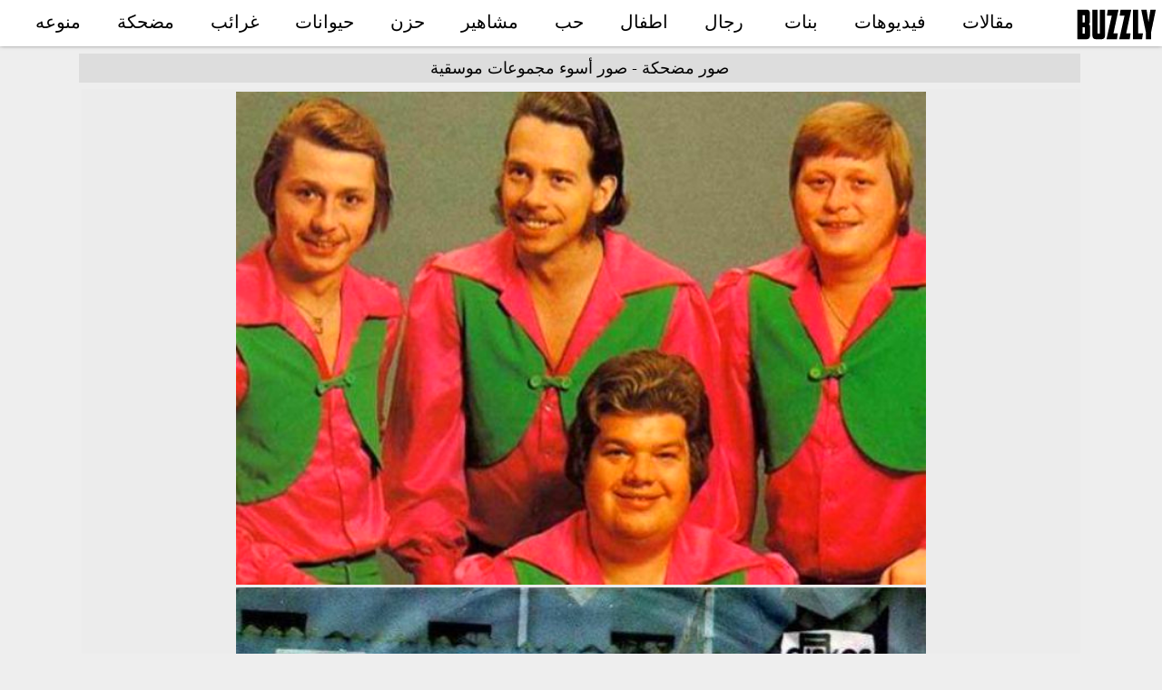

--- FILE ---
content_type: text/html; charset=UTF-8
request_url: https://buzzly.info/photo/1062/%D8%B5%D9%88%D8%B1-%D8%A3%D8%B3%D9%88%D8%A1-%D9%85%D8%AC%D9%85%D9%88%D8%B9%D8%A7%D8%AA-%D9%85%D9%88%D8%B3%D9%82%D9%8A%D8%A9
body_size: 1248
content:
<!DOCTYPE html><html class="no-js"><head prefix="og: http://ogp.me/ns#"><meta charset="utf-8"><meta name="viewport" content="width=device-width, initial-scale=1"><link hreflang="fr" rel="alternate" href="//buzzly.info/fr/photo/1062/photos-des-pires-groupes-cultes" /><link hreflang="es" rel="alternate" href="//buzzly.info/es/photo/1062/fotos-de-los-peores-grupos-de-culto" /><link hreflang="de" rel="alternate" href="//buzzly.info/de/photo/1062/bilder-der-schlimmsten-kultgruppen" /><title>صور أسوء مجموعات موسقية - صور مضحكة</title> <meta property="og:site_name" content="Buzzly"/><meta property="og:image" content="https://buzzly.info/upload/1062/thumb.jpg"/><meta name="description" content="صور مضحكة, صور أسوء مجموعات موسقية, "><meta property="og:url" content="https://buzzly.info/photo/1062/صور-أسوء-مجموعات-موسقية"/><link rel="canonical" href="https://buzzly.info/photo/1062/صور-أسوء-مجموعات-موسقية" /><link rel="manifest" href="/manifest.json"><link rel="icon" type="image/png" sizes="96x96" href="/images/icons/icon-96x96.png"><link rel="icon" type="image/png" sizes="72x72" href="/images/icons/icon-72x72.png"><link rel="apple-touch-icon" href="/images/icons/icon-96x96.png"><meta name="apple-mobile-web-app-status-bar" content="#ffffff"><meta name="theme-color" content="#ffffff"><link rel="stylesheet" href="/css/rtl.min.css"> </head><body class="ar view"><div id="hd" class="clearfix"><a href="/" id="logo"><img src="/images/logo.png" alt=""></a><a href="#" id="toogle_menu"></a><div id="main_menu"><ul><li><a href="/posts">مقالات</a></li><li><a href="/videos">فيديوهات</a></li><li><a href="/albums/tag/girls">بنات</a></li> <li><a href="/albums/tag/men">رجال</a></li><li><a href="/albums/tag/kids">اطفال</a></li><li><a href="/albums/tag/love">حب</a></li><li><a href="/albums/tag/celebrities">مشاهير</a></li><li><a href="/albums/tag/sad">حزن</a></li><li><a href="/albums/tag/animals">حيوانات</a></li><li><a href="/albums/tag/weird">غرائب</a></li><li><a href="/albums/tag/funny">مضحكة</a></li><li><a href="/albums/tag/diverse">منوعه</a></li></ul></div></div><div id="main_wrapper"><div id="container"><h1 class="topligne rtl">صور مضحكة - صور أسوء مجموعات موسقية</h1>  <div id="pic" class="clearfix"><a class="protect" href="//buzzly.info/upload/1062/849c5a0337c21fbe07d1aa5fd0d5bc5d.jpg"><img src="//buzzly.info/upload/1062/849c5a0337c21fbe07d1aa5fd0d5bc5d.jpg"  alt="صور أسوء مجموعات موسقية"  /></a><a class="protect" href="//buzzly.info/upload/1062/f85ea7a62764e5599a0187fffd62cdf9.jpg"><img src="//buzzly.info/upload/1062/f85ea7a62764e5599a0187fffd62cdf9.jpg"  alt="صور أسوء مجموعات موسقية"  /></a><a class="protect" href="//buzzly.info/upload/1062/2ec5b33e87b037a5125ccc3793aa7b14.jpg"><img class="lazy" data-srcset="//buzzly.info/upload/1062/2ec5b33e87b037a5125ccc3793aa7b14.jpg" src="[data-uri]" alt="صور أسوء مجموعات موسقية"  /></a><a class="protect" href="//buzzly.info/upload/1062/246b91be684a4b626ddf67e9c108d959.jpg"><img class="lazy" data-srcset="//buzzly.info/upload/1062/246b91be684a4b626ddf67e9c108d959.jpg" src="[data-uri]" alt="صور أسوء مجموعات موسقية"  /></a><a class="protect" href="//buzzly.info/upload/1062/cf5ecb8d994a27a1ddaf72ed5011996d.jpg"><img class="lazy" data-srcset="//buzzly.info/upload/1062/cf5ecb8d994a27a1ddaf72ed5011996d.jpg" src="[data-uri]" alt="صور أسوء مجموعات موسقية"  /></a><div id="nv"><b class="p">&#10148;</b><span>1 / 3</span><a href="/photo/1062/صور-أسوء-مجموعات-موسقية/p/2" class="n">&#10148;</a></div></div></div></div> <div class="clear"></div><script defer src="/js/code.min.js"></script>  <script type="text/javascript">
	    var sc_project=12251610; 
	    var sc_invisible=1; 
	    var sc_security="ca9429ca"; 
	    </script><script defer type="text/javascript" src="https://www.statcounter.com/counter/counter.js"></script>    <script data-ad-client="ca-pub-4221483463680167" async 
						src="https://pagead2.googlesyndication.com/pagead/js/adsbygoogle.js"></script><input type="hidden" id="host" value="//buzzly.info"><style>#bottom-banner{display:none;}</style><!--Cached 21/01/2026 01:29:13--></body> </html>

--- FILE ---
content_type: text/html; charset=utf-8
request_url: https://www.google.com/recaptcha/api2/aframe
body_size: 267
content:
<!DOCTYPE HTML><html><head><meta http-equiv="content-type" content="text/html; charset=UTF-8"></head><body><script nonce="nPher3kogxfWITJxb0j-7g">/** Anti-fraud and anti-abuse applications only. See google.com/recaptcha */ try{var clients={'sodar':'https://pagead2.googlesyndication.com/pagead/sodar?'};window.addEventListener("message",function(a){try{if(a.source===window.parent){var b=JSON.parse(a.data);var c=clients[b['id']];if(c){var d=document.createElement('img');d.src=c+b['params']+'&rc='+(localStorage.getItem("rc::a")?sessionStorage.getItem("rc::b"):"");window.document.body.appendChild(d);sessionStorage.setItem("rc::e",parseInt(sessionStorage.getItem("rc::e")||0)+1);localStorage.setItem("rc::h",'1768955354464');}}}catch(b){}});window.parent.postMessage("_grecaptcha_ready", "*");}catch(b){}</script></body></html>